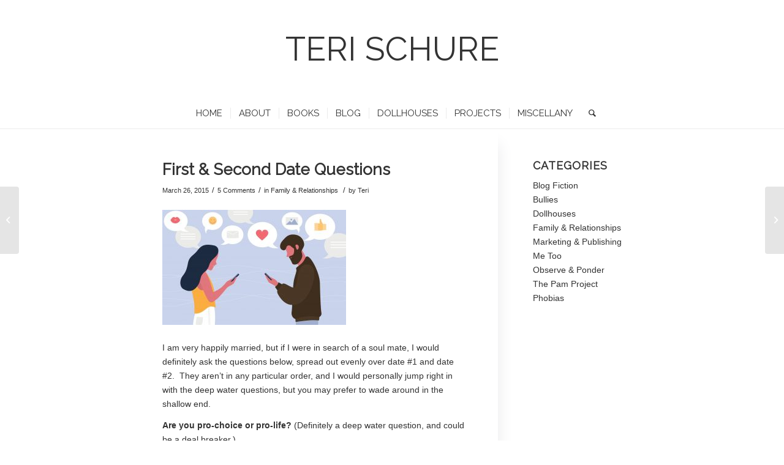

--- FILE ---
content_type: text/html; charset=UTF-8
request_url: https://terischure.com/first-second-date-questions/
body_size: 19288
content:
<!DOCTYPE html>
<html lang="en-US" class="html_stretched responsive av-preloader-disabled av-default-lightbox  html_header_top html_logo_center html_bottom_nav_header html_menu_right html_custom html_header_sticky_disabled html_header_shrinking_disabled html_mobile_menu_phone html_header_searchicon html_content_align_center html_header_unstick_top_disabled html_header_stretch_disabled html_av-overlay-side html_av-overlay-side-classic html_av-submenu-noclone html_entry_id_366 av-cookies-no-cookie-consent av-no-preview html_text_menu_active ">
<head>
<meta charset="UTF-8" />


<!-- mobile setting -->
<meta name="viewport" content="width=device-width, initial-scale=1">

<!-- Scripts/CSS and wp_head hook -->
<meta name='robots' content='index, follow, max-image-preview:large, max-snippet:-1, max-video-preview:-1' />

	<!-- This site is optimized with the Yoast SEO plugin v26.6 - https://yoast.com/wordpress/plugins/seo/ -->
	<title>First &amp; Second Date Questions - Teri Schure</title>
	<link rel="canonical" href="https://terischure.com/first-second-date-questions/" />
	<meta property="og:locale" content="en_US" />
	<meta property="og:type" content="article" />
	<meta property="og:title" content="First &amp; Second Date Questions - Teri Schure" />
	<meta property="og:description" content="I am very happily married, but if I were in search of a soul mate, I would definitely ask the questions below, spread out evenly over date #1 and date #2.  They aren’t in any particular order, and I would personally jump right in with the deep water questions, but you may prefer to wade [&hellip;]" />
	<meta property="og:url" content="https://terischure.com/first-second-date-questions/" />
	<meta property="og:site_name" content="Teri Schure" />
	<meta property="article:published_time" content="2015-03-26T16:01:46+00:00" />
	<meta property="article:modified_time" content="2021-05-13T13:28:26+00:00" />
	<meta name="author" content="Teri" />
	<meta name="twitter:card" content="summary_large_image" />
	<meta name="twitter:label1" content="Written by" />
	<meta name="twitter:data1" content="Teri" />
	<meta name="twitter:label2" content="Est. reading time" />
	<meta name="twitter:data2" content="3 minutes" />
	<script type="application/ld+json" class="yoast-schema-graph">{"@context":"https://schema.org","@graph":[{"@type":"WebPage","@id":"https://terischure.com/first-second-date-questions/","url":"https://terischure.com/first-second-date-questions/","name":"First & Second Date Questions - Teri Schure","isPartOf":{"@id":"https://terischure.com/#website"},"primaryImageOfPage":{"@id":"https://terischure.com/first-second-date-questions/#primaryimage"},"image":{"@id":"https://terischure.com/first-second-date-questions/#primaryimage"},"thumbnailUrl":"https://blog.terischure.com/wp-content/uploads/2015/03/First-Date-C-300x188.jpg","datePublished":"2015-03-26T16:01:46+00:00","dateModified":"2021-05-13T13:28:26+00:00","author":{"@id":"https://terischure.com/#/schema/person/7c1485ae9b8eeac98fd73efe92ede0ee"},"breadcrumb":{"@id":"https://terischure.com/first-second-date-questions/#breadcrumb"},"inLanguage":"en-US","potentialAction":[{"@type":"ReadAction","target":["https://terischure.com/first-second-date-questions/"]}]},{"@type":"ImageObject","inLanguage":"en-US","@id":"https://terischure.com/first-second-date-questions/#primaryimage","url":"https://blog.terischure.com/wp-content/uploads/2015/03/First-Date-C-300x188.jpg","contentUrl":"https://blog.terischure.com/wp-content/uploads/2015/03/First-Date-C-300x188.jpg"},{"@type":"BreadcrumbList","@id":"https://terischure.com/first-second-date-questions/#breadcrumb","itemListElement":[{"@type":"ListItem","position":1,"name":"Home","item":"https://terischure.com/"},{"@type":"ListItem","position":2,"name":"First &#038; Second Date Questions"}]},{"@type":"WebSite","@id":"https://terischure.com/#website","url":"https://terischure.com/","name":"Teri Schure","description":"Author","potentialAction":[{"@type":"SearchAction","target":{"@type":"EntryPoint","urlTemplate":"https://terischure.com/?s={search_term_string}"},"query-input":{"@type":"PropertyValueSpecification","valueRequired":true,"valueName":"search_term_string"}}],"inLanguage":"en-US"},{"@type":"Person","@id":"https://terischure.com/#/schema/person/7c1485ae9b8eeac98fd73efe92ede0ee","name":"Teri","image":{"@type":"ImageObject","inLanguage":"en-US","@id":"https://terischure.com/#/schema/person/image/","url":"https://secure.gravatar.com/avatar/ca56035ea716c28378d03d0fa537e85e362b4510a53f0e61c5acbc9272eacb42?s=96&d=mm&r=g","contentUrl":"https://secure.gravatar.com/avatar/ca56035ea716c28378d03d0fa537e85e362b4510a53f0e61c5acbc9272eacb42?s=96&d=mm&r=g","caption":"Teri"},"url":"https://terischure.com/author/teri/"}]}</script>
	<!-- / Yoast SEO plugin. -->


<link rel='dns-prefetch' href='//www.googletagmanager.com' />
<link rel='dns-prefetch' href='//stats.wp.com' />
<link rel="alternate" type="application/rss+xml" title="Teri Schure &raquo; Feed" href="https://terischure.com/feed/" />
<link rel="alternate" type="application/rss+xml" title="Teri Schure &raquo; Comments Feed" href="https://terischure.com/comments/feed/" />
<script type="text/javascript" id="wpp-js" src="https://terischure.com/wp-content/plugins/wordpress-popular-posts/assets/js/wpp.min.js?ver=7.3.6" data-sampling="0" data-sampling-rate="100" data-api-url="https://terischure.com/wp-json/wordpress-popular-posts" data-post-id="366" data-token="0232345cd0" data-lang="0" data-debug="0"></script>
<link rel="alternate" type="application/rss+xml" title="Teri Schure &raquo; First &#038; Second Date Questions Comments Feed" href="https://terischure.com/first-second-date-questions/feed/" />
<link rel="alternate" title="oEmbed (JSON)" type="application/json+oembed" href="https://terischure.com/wp-json/oembed/1.0/embed?url=https%3A%2F%2Fterischure.com%2Ffirst-second-date-questions%2F" />
<link rel="alternate" title="oEmbed (XML)" type="text/xml+oembed" href="https://terischure.com/wp-json/oembed/1.0/embed?url=https%3A%2F%2Fterischure.com%2Ffirst-second-date-questions%2F&#038;format=xml" />

<!-- google webfont font replacement -->

			<script type='text/javascript'>

				(function() {
					
					/*	check if webfonts are disabled by user setting via cookie - or user must opt in.	*/
					var html = document.getElementsByTagName('html')[0];
					var cookie_check = html.className.indexOf('av-cookies-needs-opt-in') >= 0 || html.className.indexOf('av-cookies-can-opt-out') >= 0;
					var allow_continue = true;
					var silent_accept_cookie = html.className.indexOf('av-cookies-user-silent-accept') >= 0;

					if( cookie_check && ! silent_accept_cookie )
					{
						if( ! document.cookie.match(/aviaCookieConsent/) || html.className.indexOf('av-cookies-session-refused') >= 0 )
						{
							allow_continue = false;
						}
						else
						{
							if( ! document.cookie.match(/aviaPrivacyRefuseCookiesHideBar/) )
							{
								allow_continue = false;
							}
							else if( ! document.cookie.match(/aviaPrivacyEssentialCookiesEnabled/) )
							{
								allow_continue = false;
							}
							else if( document.cookie.match(/aviaPrivacyGoogleWebfontsDisabled/) )
							{
								allow_continue = false;
							}
						}
					}
					
					if( allow_continue )
					{
						var f = document.createElement('link');
					
						f.type 	= 'text/css';
						f.rel 	= 'stylesheet';
						f.href 	= '//fonts.googleapis.com/css?family=Raleway';
						f.id 	= 'avia-google-webfont';

						document.getElementsByTagName('head')[0].appendChild(f);
					}
				})();
			
			</script>
			<style id='wp-img-auto-sizes-contain-inline-css' type='text/css'>
img:is([sizes=auto i],[sizes^="auto," i]){contain-intrinsic-size:3000px 1500px}
/*# sourceURL=wp-img-auto-sizes-contain-inline-css */
</style>
<style id='wp-emoji-styles-inline-css' type='text/css'>

	img.wp-smiley, img.emoji {
		display: inline !important;
		border: none !important;
		box-shadow: none !important;
		height: 1em !important;
		width: 1em !important;
		margin: 0 0.07em !important;
		vertical-align: -0.1em !important;
		background: none !important;
		padding: 0 !important;
	}
/*# sourceURL=wp-emoji-styles-inline-css */
</style>
<style id='wp-block-library-inline-css' type='text/css'>
:root{--wp-block-synced-color:#7a00df;--wp-block-synced-color--rgb:122,0,223;--wp-bound-block-color:var(--wp-block-synced-color);--wp-editor-canvas-background:#ddd;--wp-admin-theme-color:#007cba;--wp-admin-theme-color--rgb:0,124,186;--wp-admin-theme-color-darker-10:#006ba1;--wp-admin-theme-color-darker-10--rgb:0,107,160.5;--wp-admin-theme-color-darker-20:#005a87;--wp-admin-theme-color-darker-20--rgb:0,90,135;--wp-admin-border-width-focus:2px}@media (min-resolution:192dpi){:root{--wp-admin-border-width-focus:1.5px}}.wp-element-button{cursor:pointer}:root .has-very-light-gray-background-color{background-color:#eee}:root .has-very-dark-gray-background-color{background-color:#313131}:root .has-very-light-gray-color{color:#eee}:root .has-very-dark-gray-color{color:#313131}:root .has-vivid-green-cyan-to-vivid-cyan-blue-gradient-background{background:linear-gradient(135deg,#00d084,#0693e3)}:root .has-purple-crush-gradient-background{background:linear-gradient(135deg,#34e2e4,#4721fb 50%,#ab1dfe)}:root .has-hazy-dawn-gradient-background{background:linear-gradient(135deg,#faaca8,#dad0ec)}:root .has-subdued-olive-gradient-background{background:linear-gradient(135deg,#fafae1,#67a671)}:root .has-atomic-cream-gradient-background{background:linear-gradient(135deg,#fdd79a,#004a59)}:root .has-nightshade-gradient-background{background:linear-gradient(135deg,#330968,#31cdcf)}:root .has-midnight-gradient-background{background:linear-gradient(135deg,#020381,#2874fc)}:root{--wp--preset--font-size--normal:16px;--wp--preset--font-size--huge:42px}.has-regular-font-size{font-size:1em}.has-larger-font-size{font-size:2.625em}.has-normal-font-size{font-size:var(--wp--preset--font-size--normal)}.has-huge-font-size{font-size:var(--wp--preset--font-size--huge)}.has-text-align-center{text-align:center}.has-text-align-left{text-align:left}.has-text-align-right{text-align:right}.has-fit-text{white-space:nowrap!important}#end-resizable-editor-section{display:none}.aligncenter{clear:both}.items-justified-left{justify-content:flex-start}.items-justified-center{justify-content:center}.items-justified-right{justify-content:flex-end}.items-justified-space-between{justify-content:space-between}.screen-reader-text{border:0;clip-path:inset(50%);height:1px;margin:-1px;overflow:hidden;padding:0;position:absolute;width:1px;word-wrap:normal!important}.screen-reader-text:focus{background-color:#ddd;clip-path:none;color:#444;display:block;font-size:1em;height:auto;left:5px;line-height:normal;padding:15px 23px 14px;text-decoration:none;top:5px;width:auto;z-index:100000}html :where(.has-border-color){border-style:solid}html :where([style*=border-top-color]){border-top-style:solid}html :where([style*=border-right-color]){border-right-style:solid}html :where([style*=border-bottom-color]){border-bottom-style:solid}html :where([style*=border-left-color]){border-left-style:solid}html :where([style*=border-width]){border-style:solid}html :where([style*=border-top-width]){border-top-style:solid}html :where([style*=border-right-width]){border-right-style:solid}html :where([style*=border-bottom-width]){border-bottom-style:solid}html :where([style*=border-left-width]){border-left-style:solid}html :where(img[class*=wp-image-]){height:auto;max-width:100%}:where(figure){margin:0 0 1em}html :where(.is-position-sticky){--wp-admin--admin-bar--position-offset:var(--wp-admin--admin-bar--height,0px)}@media screen and (max-width:600px){html :where(.is-position-sticky){--wp-admin--admin-bar--position-offset:0px}}

/*# sourceURL=wp-block-library-inline-css */
</style><style id='global-styles-inline-css' type='text/css'>
:root{--wp--preset--aspect-ratio--square: 1;--wp--preset--aspect-ratio--4-3: 4/3;--wp--preset--aspect-ratio--3-4: 3/4;--wp--preset--aspect-ratio--3-2: 3/2;--wp--preset--aspect-ratio--2-3: 2/3;--wp--preset--aspect-ratio--16-9: 16/9;--wp--preset--aspect-ratio--9-16: 9/16;--wp--preset--color--black: #000000;--wp--preset--color--cyan-bluish-gray: #abb8c3;--wp--preset--color--white: #ffffff;--wp--preset--color--pale-pink: #f78da7;--wp--preset--color--vivid-red: #cf2e2e;--wp--preset--color--luminous-vivid-orange: #ff6900;--wp--preset--color--luminous-vivid-amber: #fcb900;--wp--preset--color--light-green-cyan: #7bdcb5;--wp--preset--color--vivid-green-cyan: #00d084;--wp--preset--color--pale-cyan-blue: #8ed1fc;--wp--preset--color--vivid-cyan-blue: #0693e3;--wp--preset--color--vivid-purple: #9b51e0;--wp--preset--gradient--vivid-cyan-blue-to-vivid-purple: linear-gradient(135deg,rgb(6,147,227) 0%,rgb(155,81,224) 100%);--wp--preset--gradient--light-green-cyan-to-vivid-green-cyan: linear-gradient(135deg,rgb(122,220,180) 0%,rgb(0,208,130) 100%);--wp--preset--gradient--luminous-vivid-amber-to-luminous-vivid-orange: linear-gradient(135deg,rgb(252,185,0) 0%,rgb(255,105,0) 100%);--wp--preset--gradient--luminous-vivid-orange-to-vivid-red: linear-gradient(135deg,rgb(255,105,0) 0%,rgb(207,46,46) 100%);--wp--preset--gradient--very-light-gray-to-cyan-bluish-gray: linear-gradient(135deg,rgb(238,238,238) 0%,rgb(169,184,195) 100%);--wp--preset--gradient--cool-to-warm-spectrum: linear-gradient(135deg,rgb(74,234,220) 0%,rgb(151,120,209) 20%,rgb(207,42,186) 40%,rgb(238,44,130) 60%,rgb(251,105,98) 80%,rgb(254,248,76) 100%);--wp--preset--gradient--blush-light-purple: linear-gradient(135deg,rgb(255,206,236) 0%,rgb(152,150,240) 100%);--wp--preset--gradient--blush-bordeaux: linear-gradient(135deg,rgb(254,205,165) 0%,rgb(254,45,45) 50%,rgb(107,0,62) 100%);--wp--preset--gradient--luminous-dusk: linear-gradient(135deg,rgb(255,203,112) 0%,rgb(199,81,192) 50%,rgb(65,88,208) 100%);--wp--preset--gradient--pale-ocean: linear-gradient(135deg,rgb(255,245,203) 0%,rgb(182,227,212) 50%,rgb(51,167,181) 100%);--wp--preset--gradient--electric-grass: linear-gradient(135deg,rgb(202,248,128) 0%,rgb(113,206,126) 100%);--wp--preset--gradient--midnight: linear-gradient(135deg,rgb(2,3,129) 0%,rgb(40,116,252) 100%);--wp--preset--font-size--small: 13px;--wp--preset--font-size--medium: 20px;--wp--preset--font-size--large: 36px;--wp--preset--font-size--x-large: 42px;--wp--preset--spacing--20: 0.44rem;--wp--preset--spacing--30: 0.67rem;--wp--preset--spacing--40: 1rem;--wp--preset--spacing--50: 1.5rem;--wp--preset--spacing--60: 2.25rem;--wp--preset--spacing--70: 3.38rem;--wp--preset--spacing--80: 5.06rem;--wp--preset--shadow--natural: 6px 6px 9px rgba(0, 0, 0, 0.2);--wp--preset--shadow--deep: 12px 12px 50px rgba(0, 0, 0, 0.4);--wp--preset--shadow--sharp: 6px 6px 0px rgba(0, 0, 0, 0.2);--wp--preset--shadow--outlined: 6px 6px 0px -3px rgb(255, 255, 255), 6px 6px rgb(0, 0, 0);--wp--preset--shadow--crisp: 6px 6px 0px rgb(0, 0, 0);}:where(.is-layout-flex){gap: 0.5em;}:where(.is-layout-grid){gap: 0.5em;}body .is-layout-flex{display: flex;}.is-layout-flex{flex-wrap: wrap;align-items: center;}.is-layout-flex > :is(*, div){margin: 0;}body .is-layout-grid{display: grid;}.is-layout-grid > :is(*, div){margin: 0;}:where(.wp-block-columns.is-layout-flex){gap: 2em;}:where(.wp-block-columns.is-layout-grid){gap: 2em;}:where(.wp-block-post-template.is-layout-flex){gap: 1.25em;}:where(.wp-block-post-template.is-layout-grid){gap: 1.25em;}.has-black-color{color: var(--wp--preset--color--black) !important;}.has-cyan-bluish-gray-color{color: var(--wp--preset--color--cyan-bluish-gray) !important;}.has-white-color{color: var(--wp--preset--color--white) !important;}.has-pale-pink-color{color: var(--wp--preset--color--pale-pink) !important;}.has-vivid-red-color{color: var(--wp--preset--color--vivid-red) !important;}.has-luminous-vivid-orange-color{color: var(--wp--preset--color--luminous-vivid-orange) !important;}.has-luminous-vivid-amber-color{color: var(--wp--preset--color--luminous-vivid-amber) !important;}.has-light-green-cyan-color{color: var(--wp--preset--color--light-green-cyan) !important;}.has-vivid-green-cyan-color{color: var(--wp--preset--color--vivid-green-cyan) !important;}.has-pale-cyan-blue-color{color: var(--wp--preset--color--pale-cyan-blue) !important;}.has-vivid-cyan-blue-color{color: var(--wp--preset--color--vivid-cyan-blue) !important;}.has-vivid-purple-color{color: var(--wp--preset--color--vivid-purple) !important;}.has-black-background-color{background-color: var(--wp--preset--color--black) !important;}.has-cyan-bluish-gray-background-color{background-color: var(--wp--preset--color--cyan-bluish-gray) !important;}.has-white-background-color{background-color: var(--wp--preset--color--white) !important;}.has-pale-pink-background-color{background-color: var(--wp--preset--color--pale-pink) !important;}.has-vivid-red-background-color{background-color: var(--wp--preset--color--vivid-red) !important;}.has-luminous-vivid-orange-background-color{background-color: var(--wp--preset--color--luminous-vivid-orange) !important;}.has-luminous-vivid-amber-background-color{background-color: var(--wp--preset--color--luminous-vivid-amber) !important;}.has-light-green-cyan-background-color{background-color: var(--wp--preset--color--light-green-cyan) !important;}.has-vivid-green-cyan-background-color{background-color: var(--wp--preset--color--vivid-green-cyan) !important;}.has-pale-cyan-blue-background-color{background-color: var(--wp--preset--color--pale-cyan-blue) !important;}.has-vivid-cyan-blue-background-color{background-color: var(--wp--preset--color--vivid-cyan-blue) !important;}.has-vivid-purple-background-color{background-color: var(--wp--preset--color--vivid-purple) !important;}.has-black-border-color{border-color: var(--wp--preset--color--black) !important;}.has-cyan-bluish-gray-border-color{border-color: var(--wp--preset--color--cyan-bluish-gray) !important;}.has-white-border-color{border-color: var(--wp--preset--color--white) !important;}.has-pale-pink-border-color{border-color: var(--wp--preset--color--pale-pink) !important;}.has-vivid-red-border-color{border-color: var(--wp--preset--color--vivid-red) !important;}.has-luminous-vivid-orange-border-color{border-color: var(--wp--preset--color--luminous-vivid-orange) !important;}.has-luminous-vivid-amber-border-color{border-color: var(--wp--preset--color--luminous-vivid-amber) !important;}.has-light-green-cyan-border-color{border-color: var(--wp--preset--color--light-green-cyan) !important;}.has-vivid-green-cyan-border-color{border-color: var(--wp--preset--color--vivid-green-cyan) !important;}.has-pale-cyan-blue-border-color{border-color: var(--wp--preset--color--pale-cyan-blue) !important;}.has-vivid-cyan-blue-border-color{border-color: var(--wp--preset--color--vivid-cyan-blue) !important;}.has-vivid-purple-border-color{border-color: var(--wp--preset--color--vivid-purple) !important;}.has-vivid-cyan-blue-to-vivid-purple-gradient-background{background: var(--wp--preset--gradient--vivid-cyan-blue-to-vivid-purple) !important;}.has-light-green-cyan-to-vivid-green-cyan-gradient-background{background: var(--wp--preset--gradient--light-green-cyan-to-vivid-green-cyan) !important;}.has-luminous-vivid-amber-to-luminous-vivid-orange-gradient-background{background: var(--wp--preset--gradient--luminous-vivid-amber-to-luminous-vivid-orange) !important;}.has-luminous-vivid-orange-to-vivid-red-gradient-background{background: var(--wp--preset--gradient--luminous-vivid-orange-to-vivid-red) !important;}.has-very-light-gray-to-cyan-bluish-gray-gradient-background{background: var(--wp--preset--gradient--very-light-gray-to-cyan-bluish-gray) !important;}.has-cool-to-warm-spectrum-gradient-background{background: var(--wp--preset--gradient--cool-to-warm-spectrum) !important;}.has-blush-light-purple-gradient-background{background: var(--wp--preset--gradient--blush-light-purple) !important;}.has-blush-bordeaux-gradient-background{background: var(--wp--preset--gradient--blush-bordeaux) !important;}.has-luminous-dusk-gradient-background{background: var(--wp--preset--gradient--luminous-dusk) !important;}.has-pale-ocean-gradient-background{background: var(--wp--preset--gradient--pale-ocean) !important;}.has-electric-grass-gradient-background{background: var(--wp--preset--gradient--electric-grass) !important;}.has-midnight-gradient-background{background: var(--wp--preset--gradient--midnight) !important;}.has-small-font-size{font-size: var(--wp--preset--font-size--small) !important;}.has-medium-font-size{font-size: var(--wp--preset--font-size--medium) !important;}.has-large-font-size{font-size: var(--wp--preset--font-size--large) !important;}.has-x-large-font-size{font-size: var(--wp--preset--font-size--x-large) !important;}
/*# sourceURL=global-styles-inline-css */
</style>

<style id='classic-theme-styles-inline-css' type='text/css'>
/*! This file is auto-generated */
.wp-block-button__link{color:#fff;background-color:#32373c;border-radius:9999px;box-shadow:none;text-decoration:none;padding:calc(.667em + 2px) calc(1.333em + 2px);font-size:1.125em}.wp-block-file__button{background:#32373c;color:#fff;text-decoration:none}
/*# sourceURL=/wp-includes/css/classic-themes.min.css */
</style>
<link rel='stylesheet' id='contact-form-7-css' href='https://terischure.com/wp-content/plugins/contact-form-7/includes/css/styles.css?ver=6.1.4' type='text/css' media='all' />
<link rel='stylesheet' id='pgc-simply-gallery-plugin-lightbox-style-css' href='https://terischure.com/wp-content/plugins/simply-gallery-block/plugins/pgc_sgb_lightbox.min.style.css?ver=3.3.1' type='text/css' media='all' />
<link rel='stylesheet' id='widgetopts-styles-css' href='https://terischure.com/wp-content/plugins/widget-options/assets/css/widget-options.css?ver=4.1.3' type='text/css' media='all' />
<link rel='stylesheet' id='wordpress-popular-posts-css-css' href='https://terischure.com/wp-content/plugins/wordpress-popular-posts/assets/css/wpp.css?ver=7.3.6' type='text/css' media='all' />
<link rel='stylesheet' id='avia-merged-styles-css' href='https://terischure.com/wp-content/uploads/dynamic_avia/avia-merged-styles-34e1efd15a90db9d501e20458550133e---66b5064d5e5e4.css' type='text/css' media='all' />
<script type="text/javascript" src="https://terischure.com/wp-includes/js/jquery/jquery.min.js?ver=3.7.1" id="jquery-core-js"></script>
<script type="text/javascript" src="https://terischure.com/wp-includes/js/jquery/jquery-migrate.min.js?ver=3.4.1" id="jquery-migrate-js"></script>
<script type="text/javascript" src="https://www.googletagmanager.com/gtag/js?id=G-2WZ22PCJVY" id="gglnltcs_googletagmanager-js"  async></script>
<script type="text/javascript" id="gglnltcs_googletagmanager-js-after">
/* <![CDATA[ */
window.dataLayer = window.dataLayer || [];
				function gtag(){dataLayer.push(arguments);}
				gtag('js', new Date());

				gtag('config', 'G-2WZ22PCJVY');
//# sourceURL=gglnltcs_googletagmanager-js-after
/* ]]> */
</script>
<link rel="https://api.w.org/" href="https://terischure.com/wp-json/" /><link rel="alternate" title="JSON" type="application/json" href="https://terischure.com/wp-json/wp/v2/posts/366" /><link rel="EditURI" type="application/rsd+xml" title="RSD" href="https://terischure.com/xmlrpc.php?rsd" />
<meta name="generator" content="WordPress 6.9" />
<link rel='shortlink' href='https://terischure.com/?p=366' />
<noscript><style>.simply-gallery-amp{ display: block !important; }</style></noscript><noscript><style>.sgb-preloader{ display: none !important; }</style></noscript>	<style>img#wpstats{display:none}</style>
		            <style id="wpp-loading-animation-styles">@-webkit-keyframes bgslide{from{background-position-x:0}to{background-position-x:-200%}}@keyframes bgslide{from{background-position-x:0}to{background-position-x:-200%}}.wpp-widget-block-placeholder,.wpp-shortcode-placeholder{margin:0 auto;width:60px;height:3px;background:#dd3737;background:linear-gradient(90deg,#dd3737 0%,#571313 10%,#dd3737 100%);background-size:200% auto;border-radius:3px;-webkit-animation:bgslide 1s infinite linear;animation:bgslide 1s infinite linear}</style>
            <!-- Analytics by WP Statistics - https://wp-statistics.com -->
<link rel="profile" href="http://gmpg.org/xfn/11" />
<link rel="alternate" type="application/rss+xml" title="Teri Schure RSS2 Feed" href="https://terischure.com/feed/" />
<link rel="pingback" href="https://terischure.com/xmlrpc.php" />

<style type='text/css' media='screen'>
 #top #header_main > .container, #top #header_main > .container .main_menu  .av-main-nav > li > a, #top #header_main #menu-item-shop .cart_dropdown_link{ height:160px; line-height: 160px; }
 .html_top_nav_header .av-logo-container{ height:160px;  }
 .html_header_top.html_header_sticky #top #wrap_all #main{ padding-top:212px; } 
</style>
<!--[if lt IE 9]><script src="https://terischure.com/wp-content/themes/enfold/js/html5shiv.js"></script><![endif]-->


<!-- To speed up the rendering and to display the site as fast as possible to the user we include some styles and scripts for above the fold content inline -->
<script type="text/javascript">'use strict';var avia_is_mobile=!1;if(/Android|webOS|iPhone|iPad|iPod|BlackBerry|IEMobile|Opera Mini/i.test(navigator.userAgent)&&'ontouchstart' in document.documentElement){avia_is_mobile=!0;document.documentElement.className+=' avia_mobile '}
else{document.documentElement.className+=' avia_desktop '};document.documentElement.className+=' js_active ';(function(){var e=['-webkit-','-moz-','-ms-',''],n='';for(var t in e){if(e[t]+'transform' in document.documentElement.style){document.documentElement.className+=' avia_transform ';n=e[t]+'transform'};if(e[t]+'perspective' in document.documentElement.style)document.documentElement.className+=' avia_transform3d '};if(typeof document.getElementsByClassName=='function'&&typeof document.documentElement.getBoundingClientRect=='function'&&avia_is_mobile==!1){if(n&&window.innerHeight>0){setTimeout(function(){var e=0,o={},a=0,t=document.getElementsByClassName('av-parallax'),i=window.pageYOffset||document.documentElement.scrollTop;for(e=0;e<t.length;e++){t[e].style.top='0px';o=t[e].getBoundingClientRect();a=Math.ceil((window.innerHeight+i-o.top)*0.3);t[e].style[n]='translate(0px, '+a+'px)';t[e].style.top='auto';t[e].className+=' enabled-parallax '}},50)}}})();</script><style type='text/css'>
@font-face {font-family: 'entypo-fontello'; font-weight: normal; font-style: normal; font-display: auto;
src: url('https://terischure.com/wp-content/themes/enfold/config-templatebuilder/avia-template-builder/assets/fonts/entypo-fontello.woff2') format('woff2'),
url('https://terischure.com/wp-content/themes/enfold/config-templatebuilder/avia-template-builder/assets/fonts/entypo-fontello.woff') format('woff'),
url('https://terischure.com/wp-content/themes/enfold/config-templatebuilder/avia-template-builder/assets/fonts/entypo-fontello.ttf') format('truetype'), 
url('https://terischure.com/wp-content/themes/enfold/config-templatebuilder/avia-template-builder/assets/fonts/entypo-fontello.svg#entypo-fontello') format('svg'),
url('https://terischure.com/wp-content/themes/enfold/config-templatebuilder/avia-template-builder/assets/fonts/entypo-fontello.eot'),
url('https://terischure.com/wp-content/themes/enfold/config-templatebuilder/avia-template-builder/assets/fonts/entypo-fontello.eot?#iefix') format('embedded-opentype');
} #top .avia-font-entypo-fontello, body .avia-font-entypo-fontello, html body [data-av_iconfont='entypo-fontello']:before{ font-family: 'entypo-fontello'; }
</style>

<!--
Debugging Info for Theme support: 

Theme: Enfold
Version: 4.8.2
Installed: enfold
AviaFramework Version: 5.0
AviaBuilder Version: 4.8
aviaElementManager Version: 1.0.1
- - - - - - - - - - -
ChildTheme: Enfold Child
ChildTheme Version: 1.0
ChildTheme Installed: enfold

ML:256-PU:18-PLA:15
WP:6.9
Compress: CSS:all theme files - JS:all theme files
Updates: disabled
PLAu:13
-->
</head>




<body id="top" class="wp-singular post-template-default single single-post postid-366 single-format-standard wp-theme-enfold wp-child-theme-enfold-child  rtl_columns stretched raleway sidebar_shadow avia-responsive-images-support" itemscope="itemscope" itemtype="https://schema.org/WebPage" >

	
	<div id='wrap_all'>

	
<header id='header' class='all_colors header_color light_bg_color  av_header_top av_logo_center av_bottom_nav_header av_menu_right av_custom av_header_sticky_disabled av_header_shrinking_disabled av_header_stretch_disabled av_mobile_menu_phone av_header_searchicon av_header_unstick_top_disabled av_seperator_small_border'  role="banner" itemscope="itemscope" itemtype="https://schema.org/WPHeader" >

		<div  id='header_main' class='container_wrap container_wrap_logo'>
	
        <div class='container av-logo-container'><div class='inner-container'><span class='logo bg-logo'><a href='https://terischure.com/'><img height="100" width="300" src='https://terischure.com/wp-content/themes/enfold/images/layout/logo.png' alt='Teri Schure' title='Teri Schure'/><span class='subtext'>Teri Schure</span></a></span></div></div><div id='header_main_alternate' class='container_wrap'><div class='container'><nav class='main_menu' data-selectname='Select a page'  role="navigation" itemscope="itemscope" itemtype="https://schema.org/SiteNavigationElement" ><div class="avia-menu av-main-nav-wrap"><ul id="avia-menu" class="menu av-main-nav"><li id="menu-item-59" class="menu-item menu-item-type-post_type menu-item-object-page menu-item-home menu-item-top-level menu-item-top-level-1"><a href="https://terischure.com/" itemprop="url"><span class="avia-bullet"></span><span class="avia-menu-text">Home</span><span class="avia-menu-fx"><span class="avia-arrow-wrap"><span class="avia-arrow"></span></span></span></a></li>
<li id="menu-item-202" class="menu-item menu-item-type-custom menu-item-object-custom menu-item-has-children menu-item-top-level menu-item-top-level-2"><a href="https://terischure.com/about-teri/" itemprop="url"><span class="avia-bullet"></span><span class="avia-menu-text">About</span><span class="avia-menu-fx"><span class="avia-arrow-wrap"><span class="avia-arrow"></span></span></span></a>


<ul class="sub-menu">
	<li id="menu-item-71" class="menu-item menu-item-type-post_type menu-item-object-page"><a href="https://terischure.com/about-teri/" itemprop="url"><span class="avia-bullet"></span><span class="avia-menu-text">About Teri</span></a></li>
	<li id="menu-item-2767" class="menu-item menu-item-type-post_type menu-item-object-page"><a href="https://terischure.com/follow-teri/" itemprop="url"><span class="avia-bullet"></span><span class="avia-menu-text">Follow Teri</span></a></li>
	<li id="menu-item-168" class="menu-item menu-item-type-post_type menu-item-object-page"><a href="https://terischure.com/contact-teri/" itemprop="url"><span class="avia-bullet"></span><span class="avia-menu-text">Contact Teri</span></a></li>
</ul>
</li>
<li id="menu-item-72" class="menu-item menu-item-type-post_type menu-item-object-page menu-item-has-children menu-item-top-level menu-item-top-level-3"><a href="https://terischure.com/books/" itemprop="url"><span class="avia-bullet"></span><span class="avia-menu-text">Books</span><span class="avia-menu-fx"><span class="avia-arrow-wrap"><span class="avia-arrow"></span></span></span></a>


<ul class="sub-menu">
	<li id="menu-item-6487" class="menu-item menu-item-type-custom menu-item-object-custom"><a href="https://terischure.com/me-too-a-poetic-timeline/" itemprop="url"><span class="avia-bullet"></span><span class="avia-menu-text">ME TOO: A POETIC TIMELINE</span></a></li>
	<li id="menu-item-5603" class="menu-item menu-item-type-post_type menu-item-object-page"><a href="https://terischure.com/tarot-for-beginners/" itemprop="url"><span class="avia-bullet"></span><span class="avia-menu-text">TAROT FOR BEGINNERS</span></a></li>
	<li id="menu-item-120" class="menu-item menu-item-type-post_type menu-item-object-page"><a href="https://terischure.com/the-day-it-snowed-popcorn/" itemprop="url"><span class="avia-bullet"></span><span class="avia-menu-text">The Day It Snowed Popcorn</span></a></li>
	<li id="menu-item-119" class="menu-item menu-item-type-post_type menu-item-object-page"><a href="https://terischure.com/our-romantic-getaway/" itemprop="url"><span class="avia-bullet"></span><span class="avia-menu-text">Our Romantic Getaway</span></a></li>
	<li id="menu-item-118" class="menu-item menu-item-type-post_type menu-item-object-page"><a href="https://terischure.com/my-stolen-diaries-disclaimer/" itemprop="url"><span class="avia-bullet"></span><span class="avia-menu-text">My Stolen Diaries – Teri’s Novelog</span></a></li>
</ul>
</li>
<li id="menu-item-2976" class="menu-item menu-item-type-custom menu-item-object-custom menu-item-has-children menu-item-top-level menu-item-top-level-4"><a target="_blank" href="https://blog.terischure.com/" itemprop="url"><span class="avia-bullet"></span><span class="avia-menu-text">Blog</span><span class="avia-menu-fx"><span class="avia-arrow-wrap"><span class="avia-arrow"></span></span></span></a>


<ul class="sub-menu">
	<li id="menu-item-2987" class="menu-item menu-item-type-custom menu-item-object-custom"><a target="_blank" href="https://blog.terischure.com/" itemprop="url"><span class="avia-bullet"></span><span class="avia-menu-text">Teri&#8217;s Blog</span></a></li>
	<li id="menu-item-3286" class="menu-item menu-item-type-custom menu-item-object-custom"><a target="_blank" href="https://blog.terischure.com/subscribe-to-teris-blog/" itemprop="url"><span class="avia-bullet"></span><span class="avia-menu-text">Subscribe to Blog</span></a></li>
</ul>
</li>
<li id="menu-item-3418" class="menu-item menu-item-type-custom menu-item-object-custom menu-item-has-children menu-item-top-level menu-item-top-level-5"><a href="https://terischure.com/projects/dollhouse-therapy/" itemprop="url"><span class="avia-bullet"></span><span class="avia-menu-text">Dollhouses</span><span class="avia-menu-fx"><span class="avia-arrow-wrap"><span class="avia-arrow"></span></span></span></a>


<ul class="sub-menu">
	<li id="menu-item-148" class="menu-item menu-item-type-post_type menu-item-object-page"><a href="https://terischure.com/dollhouse-therapy/" itemprop="url"><span class="avia-bullet"></span><span class="avia-menu-text">Dollhouse Therapy</span></a></li>
	<li id="menu-item-5980" class="menu-item menu-item-type-custom menu-item-object-custom"><a href="https://terischure.com/blind-brook/" itemprop="url"><span class="avia-bullet"></span><span class="avia-menu-text">BLIND BROOK</span></a></li>
	<li id="menu-item-6052" class="menu-item menu-item-type-custom menu-item-object-custom"><a href="https://terischure.com/the-bellmore/" itemprop="url"><span class="avia-bullet"></span><span class="avia-menu-text">THE BELLMORE</span></a></li>
	<li id="menu-item-5988" class="menu-item menu-item-type-custom menu-item-object-custom"><a href="https://terischure.com/the-cat-house/" itemprop="url"><span class="avia-bullet"></span><span class="avia-menu-text">THE CAT HOUSE</span></a></li>
	<li id="menu-item-5687" class="menu-item menu-item-type-post_type menu-item-object-page"><a href="https://terischure.com/the-victoria/" itemprop="url"><span class="avia-bullet"></span><span class="avia-menu-text">The Victoria</span></a></li>
</ul>
</li>
<li id="menu-item-147" class="menu-item menu-item-type-post_type menu-item-object-page menu-item-has-children menu-item-top-level menu-item-top-level-6"><a href="https://terischure.com/projects/" itemprop="url"><span class="avia-bullet"></span><span class="avia-menu-text">Projects</span><span class="avia-menu-fx"><span class="avia-arrow-wrap"><span class="avia-arrow"></span></span></span></a>


<ul class="sub-menu">
	<li id="menu-item-5861" class="menu-item menu-item-type-custom menu-item-object-custom"><a href="https://terischure.com/the-pam-project/" itemprop="url"><span class="avia-bullet"></span><span class="avia-menu-text">The Pam Project</span></a></li>
	<li id="menu-item-149" class="menu-item menu-item-type-custom menu-item-object-custom"><a target="_blank" href="https://www.worldpress.org/" itemprop="url" rel="noopener"><span class="avia-bullet"></span><span class="avia-menu-text">Worldpress.org</span></a></li>
</ul>
</li>
<li id="menu-item-6616" class="menu-item menu-item-type-custom menu-item-object-custom menu-item-home menu-item-has-children menu-item-top-level menu-item-top-level-7"><a href="https://terischure.com/" itemprop="url"><span class="avia-bullet"></span><span class="avia-menu-text">MISCELLANY</span><span class="avia-menu-fx"><span class="avia-arrow-wrap"><span class="avia-arrow"></span></span></span></a>


<ul class="sub-menu">
	<li id="menu-item-6623" class="menu-item menu-item-type-taxonomy menu-item-object-category"><a href="https://terischure.com/category/blog-fiction/" itemprop="url"><span class="avia-bullet"></span><span class="avia-menu-text">Blog Fiction</span></a></li>
	<li id="menu-item-6622" class="menu-item menu-item-type-taxonomy menu-item-object-category"><a href="https://terischure.com/category/bullies/" itemprop="url"><span class="avia-bullet"></span><span class="avia-menu-text">Bullies</span></a></li>
	<li id="menu-item-6620" class="menu-item menu-item-type-taxonomy menu-item-object-category"><a href="https://terischure.com/category/dollhouses/" itemprop="url"><span class="avia-bullet"></span><span class="avia-menu-text">Dollhouses</span></a></li>
	<li id="menu-item-6617" class="menu-item menu-item-type-taxonomy menu-item-object-category current-post-ancestor current-menu-parent current-post-parent"><a href="https://terischure.com/category/family-relationships/" itemprop="url"><span class="avia-bullet"></span><span class="avia-menu-text">Family &amp; Relationships</span></a></li>
	<li id="menu-item-6618" class="menu-item menu-item-type-taxonomy menu-item-object-category"><a href="https://terischure.com/category/marketing-publishing/" itemprop="url"><span class="avia-bullet"></span><span class="avia-menu-text">Marketing &amp; Publishing</span></a></li>
	<li id="menu-item-6624" class="menu-item menu-item-type-taxonomy menu-item-object-category"><a href="https://terischure.com/category/me-too/" itemprop="url"><span class="avia-bullet"></span><span class="avia-menu-text">Me Too</span></a></li>
	<li id="menu-item-6619" class="menu-item menu-item-type-taxonomy menu-item-object-category"><a href="https://terischure.com/category/observe-ponder/" itemprop="url"><span class="avia-bullet"></span><span class="avia-menu-text">Observe &amp; Ponder</span></a></li>
	<li id="menu-item-6625" class="menu-item menu-item-type-taxonomy menu-item-object-category"><a href="https://terischure.com/category/the-pam-project/" itemprop="url"><span class="avia-bullet"></span><span class="avia-menu-text">The Pam Project</span></a></li>
	<li id="menu-item-6621" class="menu-item menu-item-type-taxonomy menu-item-object-category menu-item-has-children"><a href="https://terischure.com/category/phobias/" itemprop="url"><span class="avia-bullet"></span><span class="avia-menu-text">Phobias</span></a>
	<ul class="sub-menu">
		<li id="menu-item-6670" class="menu-item menu-item-type-custom menu-item-object-custom"><a href="https://terischure.com/my-sun-phobia-just-call-me-draculess/" itemprop="url"><span class="avia-bullet"></span><span class="avia-menu-text">Sun Phobia</span></a></li>
	</ul>
</li>
</ul>
</li>
<li id="menu-item-search" class="noMobile menu-item menu-item-search-dropdown menu-item-avia-special"><a aria-label="Search" href="?s=" rel="nofollow" data-avia-search-tooltip="

&lt;form role=&quot;search&quot; action=&quot;https://terischure.com/&quot; id=&quot;searchform&quot; method=&quot;get&quot; class=&quot;&quot;&gt;
	&lt;div&gt;
		&lt;input type=&quot;submit&quot; value=&quot;&quot; id=&quot;searchsubmit&quot; class=&quot;button avia-font-entypo-fontello&quot; /&gt;
		&lt;input type=&quot;text&quot; id=&quot;s&quot; name=&quot;s&quot; value=&quot;&quot; placeholder=&#039;Search&#039; /&gt;
			&lt;/div&gt;
&lt;/form&gt;" aria-hidden='false' data-av_icon='' data-av_iconfont='entypo-fontello'><span class="avia_hidden_link_text">Search</span></a></li><li class="av-burger-menu-main menu-item-avia-special ">
	        			<a href="#" aria-label="Menu" aria-hidden="false">
							<span class="av-hamburger av-hamburger--spin av-js-hamburger">
								<span class="av-hamburger-box">
						          <span class="av-hamburger-inner"></span>
						          <strong>Menu</strong>
								</span>
							</span>
							<span class="avia_hidden_link_text">Menu</span>
						</a>
	        		   </li></ul></div></nav></div> </div> 
		<!-- end container_wrap-->
		</div>
		<div class='header_bg'></div>

<!-- end header -->
</header>
		
	<div id='main' class='all_colors' data-scroll-offset='0'>

	
		<div class='container_wrap container_wrap_first main_color sidebar_right'>

			<div class='container template-blog template-single-blog '>

				<main class='content units av-content-small alpha '  role="main" itemscope="itemscope" itemtype="https://schema.org/Blog" >

                    <article class='post-entry post-entry-type-standard post-entry-366 post-loop-1 post-parity-odd post-entry-last single-big  post-366 post type-post status-publish format-standard hentry category-family-relationships'  itemscope="itemscope" itemtype="https://schema.org/BlogPosting" itemprop="blogPost" ><div class='blog-meta'></div><div class='entry-content-wrapper clearfix standard-content'><header class="entry-content-header"><h1 class='post-title entry-title '  itemprop="headline" ><a href='https://terischure.com/first-second-date-questions/' rel='bookmark' title='Permanent Link: First &#038; Second Date Questions'>First &#038; Second Date Questions<span class='post-format-icon minor-meta'></span></a></h1><span class='post-meta-infos'><time class='date-container minor-meta updated' >March 26, 2015</time><span class='text-sep text-sep-date'>/</span><span class='comment-container minor-meta'><a href="https://terischure.com/first-second-date-questions/#comments" class="comments-link" >5 Comments</a></span><span class='text-sep text-sep-comment'>/</span><span class="blog-categories minor-meta">in <a href="https://terischure.com/category/family-relationships/" rel="tag">Family &amp; Relationships</a> </span><span class="text-sep text-sep-cat">/</span><span class="blog-author minor-meta">by <span class="entry-author-link"  itemprop="author" ><span class="author"><span class="fn"><a href="https://terischure.com/author/teri/" title="Posts by Teri" rel="author">Teri</a></span></span></span></span></span></header><div class="entry-content"  itemprop="text" ><p><a href="https://blog.terischure.com/wp-content/uploads/2015/03/First-Date-C.jpg"><img fetchpriority="high" decoding="async" class="alignnone size-medium wp-image-1947" src="https://blog.terischure.com/wp-content/uploads/2015/03/First-Date-C-300x188.jpg" alt="" width="300" height="188" /></a></p>
<p>I am very happily married, but if I were in search of a soul mate, I would definitely ask the questions below, spread out evenly over date #1 and date #2.  They aren’t in any particular order, and I would personally jump right in with the deep water questions, but you may prefer to wade around in the shallow end.</p>
<p><strong>Are you pro-choice or pro-life? </strong>(Definitely a deep water question, and could be a deal breaker.)</p>
<p><strong>Who did you vote for in the last election and why? </strong>(Before Trump I  thought: You don&#8217;t have to agree with each other, but mutual respect on this issue is desirable. But after Trump? This would be a deal breaker for me. )</p>
<p><strong>Do you snore? </strong>(I would personally ask this question on Date #1.)</p>
<p><strong>What did you do on your last day off? </strong>(Be concerned if the answer to this one is that the person waited in line for 30 hours to buy some new product on its release date.)</p>
<p><strong>Are you jealous or possessive in relationships? </strong>(My experience with possessive and jealous people is that they get jealous over things that <em>might</em> happen, things that <em>didn’t</em> happen but <em>could have</em> happened, and things that <em>haven’t</em> happened but will <em>probably </em>happen. Toxic, toxic, toxic.)</p>
<p><strong>How long was your longest romantic relationship? </strong>(Helpful to know if there are any long term possibilities.)</p>
<p><strong>How long was your most recent romantic relationship? </strong>(Ditto re my note to the question above.)</p>
<p><strong>Do you have any phobias, and if so, what are they? </strong>(Having recently blog posted about <a href="https://terischure.com/my-sun-phobia-just-call-me-draculess/">phobias</a>, this would be one of my date #1 questions as well.)</p>
<p><strong>What is your all-time favorite book and why? </strong>(The importance of this question is not the what but the why.)</p>
<p><strong>Who is your hero? </strong>(If the answer is snoop dogg, I would delve deeper.)</p>
<p><strong>Does religion play an important role in your life? </strong>(This is a great way to get the “what religion are you” question asked without actually asking.)</p>
<p><strong>Who hates you and why? </strong>(This is one of my fave questions.)</p>
<p><strong>How many times a week do you call your mother or father? </strong>(If the answer is 10-12 times a day, know up front that the family will be in control.)</p>
<p><strong>How is your relationship with both of your parents? </strong>(My very wise grandmother told me years ago, to carefully observe how a man treats his mother because he will in all probability treat his wife the same way.)</p>
<p><strong>Have you ever been arrested?  </strong>(Not enough people ask this question.)</p>
<p>If the answer is yes to the above question, the obvious follow up would be:</p>
<p><strong>Were you convicted? </strong>(Call me naïve, but a yes to this question might also be a deal breaker.)</p>
<p><strong>Do I remind you of anyone else you know?</strong> (If the answer to this question is a recent ex, run.)</p>
<p><strong>Do you have any concerning diseases?</strong> (If the answer to this question is long and involves anything communicable, run run.)</p>
<p><strong>Are you now, or have you ever been married? </strong>(Date 1. Duh.)</p>
<p><strong>Do you gamble? </strong>(A question not asked enough.)</p>
<p><strong>Who is your least favorite relative and why? </strong>(The answer to this question could be extremely foreboding.)</p>
<p><strong>What is your favorite television show? </strong>(“Dating Naked” would be a red flag for me.)</p>
<p><strong>Do you blame your parents for any issues that you have? </strong>(If ever answering this question, just say no.)</p>
<p><strong>What do you do for a living?  </strong>(I leave it to you to determine what careers are acceptable.)</p>
<p>The question above makes for the perfect segue below:</p>
<p><strong>Do you spend more than you earn or earn more than you spend? </strong>(I like to think that wealth is determined by the quality of one&#8217;s experiences, not one&#8217;s material assets. Just saying.)</p>
<p>Good luck and happy dating.</p>
<div class="tptn_counter" id="tptn_counter_366">Visited 1 times, 1 visit(s) today</div></div><footer class="entry-footer"><div class='av-share-box'><h5 class='av-share-link-description av-no-toc '>Share this entry</h5><ul class='av-share-box-list noLightbox'><li class='av-share-link av-social-link-facebook' ><a target="_blank" aria-label="Share on Facebook" href='https://www.facebook.com/sharer.php?u=https://terischure.com/first-second-date-questions/&#038;t=First%20%26%20Second%20Date%20Questions' aria-hidden='false' data-av_icon='' data-av_iconfont='entypo-fontello' title='' data-avia-related-tooltip='Share on Facebook' rel="noopener"><span class='avia_hidden_link_text'>Share on Facebook</span></a></li><li class='av-share-link av-social-link-twitter' ><a target="_blank" aria-label="Share on Twitter" href='https://twitter.com/share?text=First%20%26%20Second%20Date%20Questions&#038;url=https://terischure.com/?p=366' aria-hidden='false' data-av_icon='' data-av_iconfont='entypo-fontello' title='' data-avia-related-tooltip='Share on Twitter' rel="noopener"><span class='avia_hidden_link_text'>Share on Twitter</span></a></li><li class='av-share-link av-social-link-whatsapp' ><a target="_blank" aria-label="Share on WhatsApp" href='https://api.whatsapp.com/send?text=https://terischure.com/first-second-date-questions/' aria-hidden='false' data-av_icon='' data-av_iconfont='entypo-fontello' title='' data-avia-related-tooltip='Share on WhatsApp' rel="noopener"><span class='avia_hidden_link_text'>Share on WhatsApp</span></a></li><li class='av-share-link av-social-link-pinterest' ><a target="_blank" aria-label="Share on Pinterest" href='https://pinterest.com/pin/create/button/?url=https%3A%2F%2Fterischure.com%2Ffirst-second-date-questions%2F&#038;description=First%20%26%20Second%20Date%20Questions&#038;media=' aria-hidden='false' data-av_icon='' data-av_iconfont='entypo-fontello' title='' data-avia-related-tooltip='Share on Pinterest' rel="noopener"><span class='avia_hidden_link_text'>Share on Pinterest</span></a></li><li class='av-share-link av-social-link-linkedin' ><a target="_blank" aria-label="Share on LinkedIn" href='https://linkedin.com/shareArticle?mini=true&#038;title=First%20%26%20Second%20Date%20Questions&#038;url=https://terischure.com/first-second-date-questions/' aria-hidden='false' data-av_icon='' data-av_iconfont='entypo-fontello' title='' data-avia-related-tooltip='Share on LinkedIn' rel="noopener"><span class='avia_hidden_link_text'>Share on LinkedIn</span></a></li><li class='av-share-link av-social-link-tumblr' ><a target="_blank" aria-label="Share on Tumblr" href='https://www.tumblr.com/share/link?url=https%3A%2F%2Fterischure.com%2Ffirst-second-date-questions%2F&#038;name=First%20%26%20Second%20Date%20Questions&#038;description=I%20am%20very%20happily%20married%2C%20but%20if%20I%20were%20in%20search%20of%20a%20soul%20mate%2C%20I%20would%20definitely%20ask%20the%20questions%20below%2C%20spread%20out%20evenly%20over%20date%20%231%20and%20date%20%232.%20%C2%A0They%20aren%E2%80%99t%20in%20any%20particular%20order%2C%20and%20I%20would%20personally%20jump%20right%20in%20with%20the%20deep%20water%20questions%2C%20but%20you%20may%20prefer%20to%20wade%20%5B%E2%80%A6%5D' aria-hidden='false' data-av_icon='' data-av_iconfont='entypo-fontello' title='' data-avia-related-tooltip='Share on Tumblr' rel="noopener"><span class='avia_hidden_link_text'>Share on Tumblr</span></a></li><li class='av-share-link av-social-link-vk' ><a target="_blank" aria-label="Share on Vk" href='https://vk.com/share.php?url=https://terischure.com/first-second-date-questions/' aria-hidden='false' data-av_icon='' data-av_iconfont='entypo-fontello' title='' data-avia-related-tooltip='Share on Vk' rel="noopener"><span class='avia_hidden_link_text'>Share on Vk</span></a></li><li class='av-share-link av-social-link-reddit' ><a target="_blank" aria-label="Share on Reddit" href='https://reddit.com/submit?url=https://terischure.com/first-second-date-questions/&#038;title=First%20%26%20Second%20Date%20Questions' aria-hidden='false' data-av_icon='' data-av_iconfont='entypo-fontello' title='' data-avia-related-tooltip='Share on Reddit' rel="noopener"><span class='avia_hidden_link_text'>Share on Reddit</span></a></li><li class='av-share-link av-social-link-mail' ><a  aria-label="Share by Mail" href='mailto:?subject=First%20%26%20Second%20Date%20Questions&#038;body=https://terischure.com/first-second-date-questions/' aria-hidden='false' data-av_icon='' data-av_iconfont='entypo-fontello' title='' data-avia-related-tooltip='Share by Mail'><span class='avia_hidden_link_text'>Share by Mail</span></a></li></ul></div></footer><div class='post_delimiter'></div></div><div class='post_author_timeline'></div><span class='hidden'>
				<span class='av-structured-data'  itemprop="image" itemscope="itemscope" itemtype="https://schema.org/ImageObject" >
						<span itemprop='url'></span>
						<span itemprop='height'>0</span>
						<span itemprop='width'>0</span>
				</span>
				<span class='av-structured-data'  itemprop="publisher" itemtype="https://schema.org/Organization" itemscope="itemscope" >
						<span itemprop='name'>Teri</span>
						<span itemprop='logo' itemscope itemtype='https://schema.org/ImageObject'>
							<span itemprop='url'></span>
						 </span>
				</span><span class='av-structured-data'  itemprop="author" itemscope="itemscope" itemtype="https://schema.org/Person" ><span itemprop='name'>Teri</span></span><span class='av-structured-data'  itemprop="datePublished" datetime="2015-03-26T16:01:46+00:00" >2015-03-26 16:01:46</span><span class='av-structured-data'  itemprop="dateModified" itemtype="https://schema.org/dateModified" >2021-05-13 13:28:26</span><span class='av-structured-data'  itemprop="mainEntityOfPage" itemtype="https://schema.org/mainEntityOfPage" ><span itemprop='name'>First &#038; Second Date Questions</span></span></span></article><div class='single-big'></div>


	        	
	        	
<div class='comment-entry post-entry'>

<div class='comment_meta_container'>
			
			<div class='side-container-comment'>
	        		
	        		<div class='side-container-comment-inner'>
	        				        			
	        			<span class='comment-count'>5</span>
   						<span class='comment-text'>replies</span>
   						<span class='center-border center-border-left'></span>
   						<span class='center-border center-border-right'></span>
   						
	        		</div>
	        		
	        	</div>
			
			</div>

			
			<div class='comment_container'>
			

			<ol class="commentlist" id="comments">
				    <li class="comment even thread-even depth-1" id="li-comment-3">

        <div id="comment-3">
        <article>
            <div class="gravatar">
                <img alt='Peter' src='https://secure.gravatar.com/avatar/7fa85dd52b815fd5997488d4bee597a3ba644c2a6ecdabbcfcde44a695122456?s=60&#038;d=mm&#038;r=g' srcset='https://secure.gravatar.com/avatar/7fa85dd52b815fd5997488d4bee597a3ba644c2a6ecdabbcfcde44a695122456?s=120&#038;d=mm&#038;r=g 2x' class='avatar avatar-60 photo' height='60' width='60' loading='lazy' decoding='async'/>            </div>

            <!-- display the comment -->
            <div class='comment_content'>
                <header class="comment-header">
                    <cite class="author_name heading"><cite class="comment_author_name">Peter</cite></cite> <span class="says">says:</span>                    
                    <!-- display the comment metadata like time and date-->
                        <div class="comment-meta commentmetadata">
                            <a href="https://terischure.com/first-second-date-questions/#comment-3">
                                <time  >
                                    May 18, 2019 at 9:29 pm                                </time>
                            </a>
                        </div>
                </header>

                <!-- display the comment text -->
                <div class='comment_text entry-content-wrapper clearfix' >
                <p>Always insightful.I look to you not only as a best friend ( you are )best friends may not finish a sentence but months or years later can finish (this is us like it or not (I like it) I’m happy you are happy!</p>
                                <a rel="nofollow" class="comment-reply-link" href="#comment-3" data-commentid="3" data-postid="366" data-belowelement="comment-3" data-respondelement="respond" data-replyto="Reply to Peter" aria-label="Reply to Peter">Reply</a>                </div>
            </div>

        </article>
    </div>
<ul class="children">
    <li class="comment byuser comment-author-teri bypostauthor odd alt depth-2" id="li-comment-4">

        <div id="comment-4">
        <article>
            <div class="gravatar">
                <img alt='Teri' src='https://secure.gravatar.com/avatar/ca56035ea716c28378d03d0fa537e85e362b4510a53f0e61c5acbc9272eacb42?s=60&#038;d=mm&#038;r=g' srcset='https://secure.gravatar.com/avatar/ca56035ea716c28378d03d0fa537e85e362b4510a53f0e61c5acbc9272eacb42?s=120&#038;d=mm&#038;r=g 2x' class='avatar avatar-60 photo' height='60' width='60' loading='lazy' decoding='async'/>            </div>

            <!-- display the comment -->
            <div class='comment_content'>
                <header class="comment-header">
                    <cite class="author_name heading"><cite class="comment_author_name">Teri</cite></cite> <span class="says">says:</span>                    
                    <!-- display the comment metadata like time and date-->
                        <div class="comment-meta commentmetadata">
                            <a href="https://terischure.com/first-second-date-questions/#comment-4">
                                <time  >
                                    May 20, 2019 at 4:04 pm                                </time>
                            </a>
                        </div>
                </header>

                <!-- display the comment text -->
                <div class='comment_text entry-content-wrapper clearfix' >
                <p>My dear friend Peter, Happiness is a relative word, but I am finally at peace with stuff. Or almost at peace anyway. xoxo</p>
                                <a rel="nofollow" class="comment-reply-link" href="#comment-4" data-commentid="4" data-postid="366" data-belowelement="comment-4" data-respondelement="respond" data-replyto="Reply to Teri" aria-label="Reply to Teri">Reply</a>                </div>
            </div>

        </article>
    </div>
</li><!-- #comment-## -->
</ul><!-- .children -->
</li><!-- #comment-## -->
    <li class="comment even thread-odd thread-alt depth-1" id="li-comment-5">

        <div id="comment-5">
        <article>
            <div class="gravatar">
                <img alt='Jasa PBN' src='https://secure.gravatar.com/avatar/44bbd79d49ab7cdd2262e9b8af3a6cf45f83986873a4513b6241552ae15e687c?s=60&#038;d=mm&#038;r=g' srcset='https://secure.gravatar.com/avatar/44bbd79d49ab7cdd2262e9b8af3a6cf45f83986873a4513b6241552ae15e687c?s=120&#038;d=mm&#038;r=g 2x' class='avatar avatar-60 photo' height='60' width='60' loading='lazy' decoding='async'/>            </div>

            <!-- display the comment -->
            <div class='comment_content'>
                <header class="comment-header">
                    <cite class="author_name heading"><cite class="comment_author_name">Jasa PBN</cite></cite> <span class="says">says:</span>                    
                    <!-- display the comment metadata like time and date-->
                        <div class="comment-meta commentmetadata">
                            <a href="https://terischure.com/first-second-date-questions/#comment-5">
                                <time  >
                                    June 9, 2019 at 9:16 pm                                </time>
                            </a>
                        </div>
                </header>

                <!-- display the comment text -->
                <div class='comment_text entry-content-wrapper clearfix' >
                <p>Ԍreat bloɡ! Do you have any helpful hints for aspiring ԝriters?<br />
I&#8217;m hoρing to start my own site soon but I&#8217;m a<br />
little lost օn everything. Would you suɡցest starting with a free platform like WordPress or go for<br />
a paіd option? There are so many choices out there that I&#8217;m totally ⅽonfused ..<br />
Any tips? Thanks a ⅼot!</p>
                                <a rel="nofollow" class="comment-reply-link" href="#comment-5" data-commentid="5" data-postid="366" data-belowelement="comment-5" data-respondelement="respond" data-replyto="Reply to Jasa PBN" aria-label="Reply to Jasa PBN">Reply</a>                </div>
            </div>

        </article>
    </div>
<ul class="children">
    <li class="comment byuser comment-author-teri bypostauthor odd alt depth-2" id="li-comment-6">

        <div id="comment-6">
        <article>
            <div class="gravatar">
                <img alt='Teri' src='https://secure.gravatar.com/avatar/ca56035ea716c28378d03d0fa537e85e362b4510a53f0e61c5acbc9272eacb42?s=60&#038;d=mm&#038;r=g' srcset='https://secure.gravatar.com/avatar/ca56035ea716c28378d03d0fa537e85e362b4510a53f0e61c5acbc9272eacb42?s=120&#038;d=mm&#038;r=g 2x' class='avatar avatar-60 photo' height='60' width='60' loading='lazy' decoding='async'/>            </div>

            <!-- display the comment -->
            <div class='comment_content'>
                <header class="comment-header">
                    <cite class="author_name heading"><cite class="comment_author_name">Teri</cite></cite> <span class="says">says:</span>                    
                    <!-- display the comment metadata like time and date-->
                        <div class="comment-meta commentmetadata">
                            <a href="https://terischure.com/first-second-date-questions/#comment-6">
                                <time  >
                                    June 11, 2019 at 11:10 am                                </time>
                            </a>
                        </div>
                </header>

                <!-- display the comment text -->
                <div class='comment_text entry-content-wrapper clearfix' >
                <p>The only helpful hint I can give you is that if you have a passion for storytelling and a love of writing, just do it. Write whatever comes into your head: Sounds, images, words, a recent dream, anything. Just write. As far as a platform, you can&#8217;t go wrong with WordPress. Good luck and keep me posted!</p>
                                <a rel="nofollow" class="comment-reply-link" href="#comment-6" data-commentid="6" data-postid="366" data-belowelement="comment-6" data-respondelement="respond" data-replyto="Reply to Teri" aria-label="Reply to Teri">Reply</a>                </div>
            </div>

        </article>
    </div>
</li><!-- #comment-## -->
</ul><!-- .children -->
</li><!-- #comment-## -->
    <li class="comment even thread-even depth-1" id="li-comment-7">

        <div id="comment-7">
        <article>
            <div class="gravatar">
                <img alt='sport' src='https://secure.gravatar.com/avatar/4b709f5f95f2bf89a4a1339119eef200f3626c5466442a716288f103a786da90?s=60&#038;d=mm&#038;r=g' srcset='https://secure.gravatar.com/avatar/4b709f5f95f2bf89a4a1339119eef200f3626c5466442a716288f103a786da90?s=120&#038;d=mm&#038;r=g 2x' class='avatar avatar-60 photo' height='60' width='60' loading='lazy' decoding='async'/>            </div>

            <!-- display the comment -->
            <div class='comment_content'>
                <header class="comment-header">
                    <cite class="author_name heading"><cite class="comment_author_name">sport</cite></cite> <span class="says">says:</span>                    
                    <!-- display the comment metadata like time and date-->
                        <div class="comment-meta commentmetadata">
                            <a href="https://terischure.com/first-second-date-questions/#comment-7">
                                <time  >
                                    June 29, 2019 at 8:43 pm                                </time>
                            </a>
                        </div>
                </header>

                <!-- display the comment text -->
                <div class='comment_text entry-content-wrapper clearfix' >
                <p>Excellent article from you, man. I&#8217;ve read your prior stuff and you are extremely talented. I really like what you&#8217;ve written here, I certainly like what you&#8217;re saying and the way through which you say it. You are making it entertaining but you continue to keep it smart. I can&#8217;t wait to read more from you. This is actually a wonderful website.</p>
                                <a rel="nofollow" class="comment-reply-link" href="#comment-7" data-commentid="7" data-postid="366" data-belowelement="comment-7" data-respondelement="respond" data-replyto="Reply to sport" aria-label="Reply to sport">Reply</a>                </div>
            </div>

        </article>
    </div>
</li><!-- #comment-## -->
			</ol>
						
			
			
			
			
</div> <!-- end grid div--><div class='comment_container'><h3 class='miniheading '>Leave a Reply</h3><span class='minitext'>Want to join the discussion? <br/>Feel free to contribute!</span>	<div id="respond" class="comment-respond">
		<h3 id="reply-title" class="comment-reply-title">Leave a Reply <small><a rel="nofollow" id="cancel-comment-reply-link" href="/first-second-date-questions/#respond" style="display:none;">Cancel reply</a></small></h3><form action="https://terischure.com/wp-comments-post.php" method="post" id="commentform" class="comment-form"><p class="comment-notes"><span id="email-notes">Your email address will not be published.</span> <span class="required-field-message">Required fields are marked <span class="required">*</span></span></p><p class="comment-form-author"><label for="author">Name <span class="required">*</span></label> <input id="author" name="author" type="text" value="" size="30" maxlength="245" autocomplete="name" required="required" /></p>
<p class="comment-form-email"><label for="email">Email <span class="required">*</span></label> <input id="email" name="email" type="text" value="" size="30" maxlength="100" aria-describedby="email-notes" autocomplete="email" required="required" /></p>
<p class="comment-form-url"><label for="url">Website</label> <input id="url" name="url" type="text" value="" size="30" maxlength="200" autocomplete="url" /></p>
<p class="comment-form-comment"><label for="comment">Comment <span class="required">*</span></label> <textarea id="comment" name="comment" cols="45" rows="8" maxlength="65525" required="required"></textarea></p><p class="form-submit"><input name="submit" type="submit" id="submit" class="submit" value="Post Comment" /> <input type='hidden' name='comment_post_ID' value='366' id='comment_post_ID' />
<input type='hidden' name='comment_parent' id='comment_parent' value='0' />
</p><p style="display: none;"><input type="hidden" id="akismet_comment_nonce" name="akismet_comment_nonce" value="0d96d99b8d" /></p><p style="display: none !important;" class="akismet-fields-container" data-prefix="ak_"><label>&#916;<textarea name="ak_hp_textarea" cols="45" rows="8" maxlength="100"></textarea></label><input type="hidden" id="ak_js_1" name="ak_js" value="232"/><script>document.getElementById( "ak_js_1" ).setAttribute( "value", ( new Date() ).getTime() );</script></p></form>	</div><!-- #respond -->
	</div>
</div>
				<!--end content-->
				</main>

				<aside class='sidebar sidebar_right  smartphones_sidebar_active alpha units'  role="complementary" itemscope="itemscope" itemtype="https://schema.org/WPSideBar" ><div class='inner_sidebar extralight-border'><section id="text-5" class="widget clearfix widget_text"><h3 class="widgettitle">Categories</h3>			<div class="textwidget"><p><a href="https://terischure.com/category/blog-fiction/">Blog Fiction</a><br />
<a href="https://terischure.com/category/bullies/">Bullies</a><br />
<a href="https://terischure.com/category/dollhouses/">Dollhouses</a><br />
<a href="https://terischure.com/category/family-relationships/">Family &amp; Relationships</a><br />
<a href="https://terischure.com/category/marketing-publishing/">Marketing &amp; Publishing</a><br />
<a href="https://terischure.com/category/me-too/">Me Too</a><br />
<a href="https://terischure.com/category/observe-ponder/">Observe &amp; Ponder</a><br />
<a href="https://terischure.com/category/the-pam-project/">The Pam Project</a><br />
<a href="https://terischure.com/category/phobias/">Phobias</a></p>
</div>
		<span class="seperator extralight-border"></span></section></div></aside>

			</div><!--end container-->

		</div><!-- close default .container_wrap element -->


						<div class='container_wrap footer_color' id='footer'>

					<div class='container'>

						<div class='flex_column   first el_before_'><section id="text-4" class="widget clearfix widget_text">			<div class="textwidget"><h3 style="text-align: center;"><a href="https://terischure.com/about/follow-teri/">FOLLOW TERI ON SOCIAL MEDIA</a></h3>
</div>
		<span class="seperator extralight-border"></span></section><section id="text-2" class="widget clearfix widget_text">			<div class="textwidget"><p style="text-align: center;">Copyright © 2014-2026 TeriSchure.com. All Rights Reserved.</p>
</div>
		<span class="seperator extralight-border"></span></section></div>
					</div>

				<!-- ####### END FOOTER CONTAINER ####### -->
				</div>

	

			<!-- end main -->
		</div>
		
		<a class='avia-post-nav avia-post-prev with-image' href='https://terischure.com/finish-this-sentence-my-biggest-fear-is/' >    <span class='label iconfont' aria-hidden='true' data-av_icon='' data-av_iconfont='entypo-fontello'></span>    <span class='entry-info-wrap'>        <span class='entry-info'>            <span class='entry-title'>Finish This Sentence: “My Biggest Fear Is…”</span>            <span class='entry-image'><img width="80" height="80" src="https://terischure.com/wp-content/uploads/2021/05/Finish-This-Sentence-My-Biggest-Fear-Is-80x80.png" class="wp-image-82 avia-img-lazy-loading-82 attachment-thumbnail size-thumbnail wp-post-image" alt="" decoding="async" loading="lazy" srcset="https://terischure.com/wp-content/uploads/2021/05/Finish-This-Sentence-My-Biggest-Fear-Is-80x80.png 80w, https://terischure.com/wp-content/uploads/2021/05/Finish-This-Sentence-My-Biggest-Fear-Is-36x36.png 36w, https://terischure.com/wp-content/uploads/2021/05/Finish-This-Sentence-My-Biggest-Fear-Is-180x180.png 180w" sizes="auto, (max-width: 80px) 100vw, 80px" /></span>        </span>    </span></a><a class='avia-post-nav avia-post-next with-image' href='https://terischure.com/wedding-centerpieces-that-can-save-the-world/' >    <span class='label iconfont' aria-hidden='true' data-av_icon='' data-av_iconfont='entypo-fontello'></span>    <span class='entry-info-wrap'>        <span class='entry-info'>            <span class='entry-image'><img width="80" height="80" src="https://terischure.com/wp-content/uploads/2021/05/Wedding-Centerpieces-That-Can-Save-The-World-80x80.jpg" class="wp-image-352 avia-img-lazy-loading-352 attachment-thumbnail size-thumbnail wp-post-image" alt="" decoding="async" loading="lazy" srcset="https://terischure.com/wp-content/uploads/2021/05/Wedding-Centerpieces-That-Can-Save-The-World-80x80.jpg 80w, https://terischure.com/wp-content/uploads/2021/05/Wedding-Centerpieces-That-Can-Save-The-World-300x300.jpg 300w, https://terischure.com/wp-content/uploads/2021/05/Wedding-Centerpieces-That-Can-Save-The-World-1030x1030.jpg 1030w, https://terischure.com/wp-content/uploads/2021/05/Wedding-Centerpieces-That-Can-Save-The-World-768x768.jpg 768w, https://terischure.com/wp-content/uploads/2021/05/Wedding-Centerpieces-That-Can-Save-The-World-36x36.jpg 36w, https://terischure.com/wp-content/uploads/2021/05/Wedding-Centerpieces-That-Can-Save-The-World-180x180.jpg 180w, https://terischure.com/wp-content/uploads/2021/05/Wedding-Centerpieces-That-Can-Save-The-World.jpg 1500w, https://terischure.com/wp-content/uploads/2021/05/Wedding-Centerpieces-That-Can-Save-The-World-705x705.jpg 705w" sizes="auto, (max-width: 80px) 100vw, 80px" /></span>            <span class='entry-title'>Wedding Centerpieces that Can Save the World</span>        </span>    </span></a><!-- end wrap_all --></div>

<a href='#top' title='Scroll to top' id='scroll-top-link' aria-hidden='true' data-av_icon='' data-av_iconfont='entypo-fontello'><span class="avia_hidden_link_text">Scroll to top</span></a>

<div id="fb-root"></div>

<script type="speculationrules">
{"prefetch":[{"source":"document","where":{"and":[{"href_matches":"/*"},{"not":{"href_matches":["/wp-*.php","/wp-admin/*","/wp-content/uploads/*","/wp-content/*","/wp-content/plugins/*","/wp-content/themes/enfold-child/*","/wp-content/themes/enfold/*","/*\\?(.+)"]}},{"not":{"selector_matches":"a[rel~=\"nofollow\"]"}},{"not":{"selector_matches":".no-prefetch, .no-prefetch a"}}]},"eagerness":"conservative"}]}
</script>

 <script type='text/javascript'>
 /* <![CDATA[ */  
var avia_framework_globals = avia_framework_globals || {};
    avia_framework_globals.frameworkUrl = 'https://terischure.com/wp-content/themes/enfold/framework/';
    avia_framework_globals.installedAt = 'https://terischure.com/wp-content/themes/enfold/';
    avia_framework_globals.ajaxurl = 'https://terischure.com/wp-admin/admin-ajax.php';
/* ]]> */ 
</script>
 
 <script type="text/javascript" src="https://terischure.com/wp-includes/js/dist/hooks.min.js?ver=dd5603f07f9220ed27f1" id="wp-hooks-js"></script>
<script type="text/javascript" src="https://terischure.com/wp-includes/js/dist/i18n.min.js?ver=c26c3dc7bed366793375" id="wp-i18n-js"></script>
<script type="text/javascript" id="wp-i18n-js-after">
/* <![CDATA[ */
wp.i18n.setLocaleData( { 'text direction\u0004ltr': [ 'ltr' ] } );
//# sourceURL=wp-i18n-js-after
/* ]]> */
</script>
<script type="text/javascript" src="https://terischure.com/wp-content/plugins/contact-form-7/includes/swv/js/index.js?ver=6.1.4" id="swv-js"></script>
<script type="text/javascript" id="contact-form-7-js-before">
/* <![CDATA[ */
var wpcf7 = {
    "api": {
        "root": "https:\/\/terischure.com\/wp-json\/",
        "namespace": "contact-form-7\/v1"
    }
};
//# sourceURL=contact-form-7-js-before
/* ]]> */
</script>
<script type="text/javascript" src="https://terischure.com/wp-content/plugins/contact-form-7/includes/js/index.js?ver=6.1.4" id="contact-form-7-js"></script>
<script type="text/javascript" id="pgc-simply-gallery-plugin-lightbox-script-js-extra">
/* <![CDATA[ */
var PGC_SGB_LIGHTBOX = {"lightboxPreset":null,"postType":"post","lightboxSettigs":""};
//# sourceURL=pgc-simply-gallery-plugin-lightbox-script-js-extra
/* ]]> */
</script>
<script type="text/javascript" src="https://terischure.com/wp-content/plugins/simply-gallery-block/plugins/pgc_sgb_lightbox.min.js?ver=3.3.1" id="pgc-simply-gallery-plugin-lightbox-script-js"></script>
<script type="text/javascript" id="tptn_tracker-js-extra">
/* <![CDATA[ */
var ajax_tptn_tracker = {"ajax_url":"https://terischure.com/","top_ten_id":"366","top_ten_blog_id":"1","activate_counter":"11","top_ten_debug":"0","tptn_rnd":"1110441385"};
//# sourceURL=tptn_tracker-js-extra
/* ]]> */
</script>
<script type="text/javascript" src="https://terischure.com/wp-content/plugins/top-10/includes/js/top-10-tracker.min.js?ver=4.1.1" id="tptn_tracker-js"></script>
<script type="text/javascript" src="https://terischure.com/wp-includes/js/comment-reply.min.js?ver=6.9" id="comment-reply-js" async="async" data-wp-strategy="async" fetchpriority="low"></script>
<script type="text/javascript" id="wp-statistics-tracker-js-extra">
/* <![CDATA[ */
var WP_Statistics_Tracker_Object = {"requestUrl":"https://terischure.com/wp-json/wp-statistics/v2","ajaxUrl":"https://terischure.com/wp-admin/admin-ajax.php","hitParams":{"wp_statistics_hit":1,"source_type":"post","source_id":366,"search_query":"","signature":"3a69ceec44e3534f785ca32feb106732","endpoint":"hit"},"option":{"dntEnabled":"","bypassAdBlockers":"","consentIntegration":{"name":null,"status":[]},"isPreview":false,"userOnline":false,"trackAnonymously":false,"isWpConsentApiActive":false,"consentLevel":"disabled"},"isLegacyEventLoaded":"","customEventAjaxUrl":"https://terischure.com/wp-admin/admin-ajax.php?action=wp_statistics_custom_event&nonce=2b7067a2dc","onlineParams":{"wp_statistics_hit":1,"source_type":"post","source_id":366,"search_query":"","signature":"3a69ceec44e3534f785ca32feb106732","action":"wp_statistics_online_check"},"jsCheckTime":"60000"};
//# sourceURL=wp-statistics-tracker-js-extra
/* ]]> */
</script>
<script type="text/javascript" src="https://terischure.com/wp-content/plugins/wp-statistics/assets/js/tracker.js?ver=14.16" id="wp-statistics-tracker-js"></script>
<script type="text/javascript" id="jetpack-stats-js-before">
/* <![CDATA[ */
_stq = window._stq || [];
_stq.push([ "view", {"v":"ext","blog":"240753401","post":"366","tz":"0","srv":"terischure.com","j":"1:15.4"} ]);
_stq.push([ "clickTrackerInit", "240753401", "366" ]);
//# sourceURL=jetpack-stats-js-before
/* ]]> */
</script>
<script type="text/javascript" src="https://stats.wp.com/e-202603.js" id="jetpack-stats-js" defer="defer" data-wp-strategy="defer"></script>
<script defer type="text/javascript" src="https://terischure.com/wp-content/plugins/akismet/_inc/akismet-frontend.js?ver=1766522227" id="akismet-frontend-js"></script>
<script type="text/javascript" src="https://terischure.com/wp-content/uploads/dynamic_avia/avia-footer-scripts-8a76e8dfd87eaf2df11cb371b85baa0c---66b5064da1252.js" id="avia-footer-scripts-js"></script>
<script id="wp-emoji-settings" type="application/json">
{"baseUrl":"https://s.w.org/images/core/emoji/17.0.2/72x72/","ext":".png","svgUrl":"https://s.w.org/images/core/emoji/17.0.2/svg/","svgExt":".svg","source":{"concatemoji":"https://terischure.com/wp-includes/js/wp-emoji-release.min.js?ver=6.9"}}
</script>
<script type="module">
/* <![CDATA[ */
/*! This file is auto-generated */
const a=JSON.parse(document.getElementById("wp-emoji-settings").textContent),o=(window._wpemojiSettings=a,"wpEmojiSettingsSupports"),s=["flag","emoji"];function i(e){try{var t={supportTests:e,timestamp:(new Date).valueOf()};sessionStorage.setItem(o,JSON.stringify(t))}catch(e){}}function c(e,t,n){e.clearRect(0,0,e.canvas.width,e.canvas.height),e.fillText(t,0,0);t=new Uint32Array(e.getImageData(0,0,e.canvas.width,e.canvas.height).data);e.clearRect(0,0,e.canvas.width,e.canvas.height),e.fillText(n,0,0);const a=new Uint32Array(e.getImageData(0,0,e.canvas.width,e.canvas.height).data);return t.every((e,t)=>e===a[t])}function p(e,t){e.clearRect(0,0,e.canvas.width,e.canvas.height),e.fillText(t,0,0);var n=e.getImageData(16,16,1,1);for(let e=0;e<n.data.length;e++)if(0!==n.data[e])return!1;return!0}function u(e,t,n,a){switch(t){case"flag":return n(e,"\ud83c\udff3\ufe0f\u200d\u26a7\ufe0f","\ud83c\udff3\ufe0f\u200b\u26a7\ufe0f")?!1:!n(e,"\ud83c\udde8\ud83c\uddf6","\ud83c\udde8\u200b\ud83c\uddf6")&&!n(e,"\ud83c\udff4\udb40\udc67\udb40\udc62\udb40\udc65\udb40\udc6e\udb40\udc67\udb40\udc7f","\ud83c\udff4\u200b\udb40\udc67\u200b\udb40\udc62\u200b\udb40\udc65\u200b\udb40\udc6e\u200b\udb40\udc67\u200b\udb40\udc7f");case"emoji":return!a(e,"\ud83e\u1fac8")}return!1}function f(e,t,n,a){let r;const o=(r="undefined"!=typeof WorkerGlobalScope&&self instanceof WorkerGlobalScope?new OffscreenCanvas(300,150):document.createElement("canvas")).getContext("2d",{willReadFrequently:!0}),s=(o.textBaseline="top",o.font="600 32px Arial",{});return e.forEach(e=>{s[e]=t(o,e,n,a)}),s}function r(e){var t=document.createElement("script");t.src=e,t.defer=!0,document.head.appendChild(t)}a.supports={everything:!0,everythingExceptFlag:!0},new Promise(t=>{let n=function(){try{var e=JSON.parse(sessionStorage.getItem(o));if("object"==typeof e&&"number"==typeof e.timestamp&&(new Date).valueOf()<e.timestamp+604800&&"object"==typeof e.supportTests)return e.supportTests}catch(e){}return null}();if(!n){if("undefined"!=typeof Worker&&"undefined"!=typeof OffscreenCanvas&&"undefined"!=typeof URL&&URL.createObjectURL&&"undefined"!=typeof Blob)try{var e="postMessage("+f.toString()+"("+[JSON.stringify(s),u.toString(),c.toString(),p.toString()].join(",")+"));",a=new Blob([e],{type:"text/javascript"});const r=new Worker(URL.createObjectURL(a),{name:"wpTestEmojiSupports"});return void(r.onmessage=e=>{i(n=e.data),r.terminate(),t(n)})}catch(e){}i(n=f(s,u,c,p))}t(n)}).then(e=>{for(const n in e)a.supports[n]=e[n],a.supports.everything=a.supports.everything&&a.supports[n],"flag"!==n&&(a.supports.everythingExceptFlag=a.supports.everythingExceptFlag&&a.supports[n]);var t;a.supports.everythingExceptFlag=a.supports.everythingExceptFlag&&!a.supports.flag,a.supports.everything||((t=a.source||{}).concatemoji?r(t.concatemoji):t.wpemoji&&t.twemoji&&(r(t.twemoji),r(t.wpemoji)))});
//# sourceURL=https://terischure.com/wp-includes/js/wp-emoji-loader.min.js
/* ]]> */
</script>
</body>
</html>
